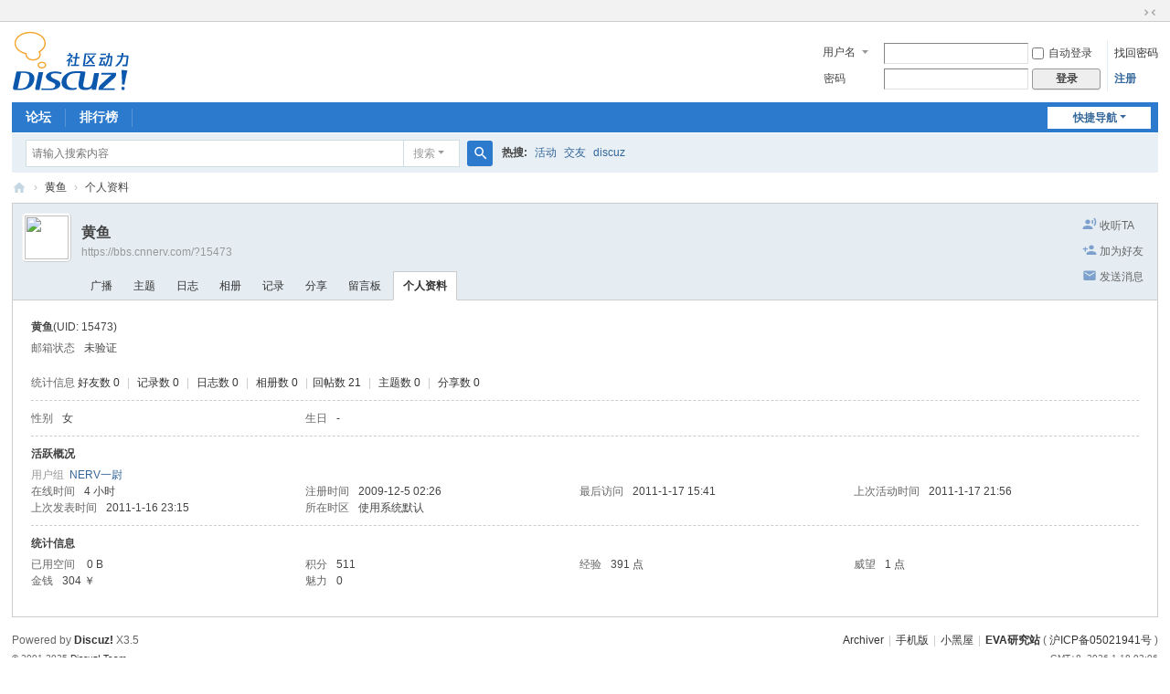

--- FILE ---
content_type: text/html; charset=utf-8
request_url: https://bbs.cnnerv.com/home.php?mod=space&uid=15473&do=profile&from=space
body_size: 5246
content:
<!DOCTYPE html>
<html>
<head>
<meta charset="utf-8" />
<meta name="renderer" content="webkit" />
<meta http-equiv="X-UA-Compatible" content="IE=edge" />
<title>黄鱼的个人资料 -  EVA研究站论坛 -  Powered by Discuz!</title>

<meta name="keywords" content="黄鱼的个人资料" />
<meta name="description" content="黄鱼的个人资料 ,EVA研究站论坛" />
<meta name="generator" content="Discuz! X3.5" />
<meta name="author" content="Discuz! Team and Comsenz UI Team" />
<meta name="copyright" content="2001-2025 Discuz! Team." />
<meta name="MSSmartTagsPreventParsing" content="True" />
<meta http-equiv="MSThemeCompatible" content="Yes" />
<base href="https://bbs.cnnerv.com/" /><link rel="stylesheet" type="text/css" href="data/cache/style_1_common.css?AT4" /><link rel="stylesheet" type="text/css" href="data/cache/style_1_home_space.css?AT4" /><link rel="stylesheet" id="css_extstyle" type="text/css" href="./template/default/style/t5/style.css?AT4" /><!--[if IE]><link rel="stylesheet" type="text/css" href="data/cache/style_1_iefix.css?AT4" /><![endif]--><script type="text/javascript">var STYLEID = '1', STATICURL = 'static/', IMGDIR = 'static/image/common', VERHASH = 'AT4', charset = 'utf-8', discuz_uid = '0', cookiepre = 'gVS9_2132_', cookiedomain = '', cookiepath = '/', showusercard = '1', attackevasive = '0', disallowfloat = 'newthread', creditnotice = '1|经验|点,2|威望|点,3|金钱|￥,4|魅力|', defaultstyle = './template/default/style/t5', REPORTURL = 'aHR0cHM6Ly9iYnMuY25uZXJ2LmNvbS9ob21lLnBocD9tb2Q9c3BhY2UmdWlkPTE1NDczJmRvPXByb2ZpbGUmZnJvbT1zcGFjZQ==', SITEURL = 'https://bbs.cnnerv.com/', JSPATH = 'data/cache/', CSSPATH = 'data/cache/style_', DYNAMICURL = '';</script>
<script src="data/cache/common.js?AT4" type="text/javascript"></script>
<meta name="application-name" content="EVA研究站论坛" />
<meta name="msapplication-tooltip" content="EVA研究站论坛" />
<meta name="msapplication-task" content="name=门户;action-uri=https://bbs.cnnerv.com/portal.php;icon-uri=https://bbs.cnnerv.com/static/image/common/portal.ico" /><meta name="msapplication-task" content="name=论坛;action-uri=https://bbs.cnnerv.com/forum.php;icon-uri=https://bbs.cnnerv.com/static/image/common/bbs.ico" />
<meta name="msapplication-task" content="name=群组;action-uri=https://bbs.cnnerv.com/group.php;icon-uri=https://bbs.cnnerv.com/static/image/common/group.ico" /><meta name="msapplication-task" content="name=家园;action-uri=https://bbs.cnnerv.com/home.php;icon-uri=https://bbs.cnnerv.com/static/image/common/home.ico" /><link rel="stylesheet" id="css_widthauto" type="text/css" href='data/cache/style_1_widthauto.css?AT4' />
<script type="text/javascript">HTMLNODE.className += ' widthauto'</script>
<script src="data/cache/home.js?AT4" type="text/javascript"></script>
</head>

<body id="nv_home" class="pg_space" onkeydown="if(event.keyCode==27) return false;">
<div id="append_parent"></div><div id="ajaxwaitid"></div>
<div id="toptb" class="cl">
<div class="wp">
<div class="z"></div>
<div class="y">
<a id="switchblind" href="javascript:;" onclick="toggleBlind(this)" title="开启辅助访问" class="switchblind"></a>
<a href="javascript:;" id="switchwidth" onclick="widthauto(this)" title="切换到窄版" class="switchwidth">切换到窄版</a>
</div>
</div>
</div>

<div id="hd">
<div class="wp">
<div class="hdc cl"><h2><a href="./" title="EVA研究站论坛"><img src="static/image/common/logo.svg" alt="EVA研究站论坛" class="boardlogo" id="boardlogo" border="0" /></a></h2><script src="data/cache/logging.js?AT4" type="text/javascript"></script>
<form method="post" autocomplete="off" id="lsform" action="member.php?mod=logging&amp;action=login&amp;loginsubmit=yes&amp;infloat=yes&amp;lssubmit=yes" onsubmit="return lsSubmit();">
<div class="fastlg cl">
<span id="return_ls" style="display:none"></span>
<div class="y pns">
<table cellspacing="0" cellpadding="0">
<tr>
<td>
<span class="ftid">
<select name="fastloginfield" id="ls_fastloginfield" width="40">
<option value="username">用户名</option>
<option value="email">Email</option>
</select>
</span>
<script type="text/javascript">simulateSelect('ls_fastloginfield')</script>
</td>
<td><input type="text" name="username" id="ls_username" autocomplete="off" class="px vm" /></td>
<td class="fastlg_l"><label for="ls_cookietime"><input type="checkbox" name="cookietime" id="ls_cookietime" class="pc" value="2592000" />自动登录</label></td>
<td>&nbsp;<a href="javascript:;" onclick="showWindow('login', 'member.php?mod=logging&action=login&viewlostpw=1')">找回密码</a></td>
</tr>
<tr>
<td><label for="ls_password" class="z psw_w">密码</label></td>
<td><input type="password" name="password" id="ls_password" class="px vm" autocomplete="off" /></td>
<td class="fastlg_l"><button type="submit" class="pn vm" style="width: 75px;"><em>登录</em></button></td>
<td>&nbsp;<a href="member.php?mod=register" class="xi2 xw1">注册</a></td>
</tr>
</table>
<input type="hidden" name="formhash" value="d19500cc" />
<input type="hidden" name="quickforward" value="yes" />
<input type="hidden" name="handlekey" value="ls" />
</div>
</div>
</form>
</div>

<div id="nv">
<a href="javascript:;" id="qmenu" onmouseover="delayShow(this, function () {showMenu({'ctrlid':'qmenu','pos':'34!','ctrlclass':'a','duration':2});showForummenu(0);})">快捷导航</a>
<ul><li id="mn_forum" ><a href="forum.php" hidefocus="true" title="BBS"  >论坛<span>BBS</span></a></li><li id="mn_N12a7" ><a href="misc.php?mod=ranklist" hidefocus="true" title="Ranklist"  >排行榜<span>Ranklist</span></a></li></ul>
</div>
<div class="p_pop h_pop" id="mn_userapp_menu" style="display: none"></div><div id="mu" class="cl">
</div><div id="scbar" class="cl">
<form id="scbar_form" method="post" autocomplete="off" onsubmit="searchFocus($('scbar_txt'))" action="search.php?searchsubmit=yes" target="_blank">
<input type="hidden" name="mod" id="scbar_mod" value="search" />
<input type="hidden" name="formhash" value="d19500cc" />
<input type="hidden" name="srchtype" value="title" />
<input type="hidden" name="srhfid" value="0" />
<input type="hidden" name="srhlocality" value="home::space" />
<table cellspacing="0" cellpadding="0">
<tr>
<td class="scbar_icon_td"></td>
<td class="scbar_txt_td"><input type="text" name="srchtxt" id="scbar_txt" value="请输入搜索内容" autocomplete="off" x-webkit-speech speech /></td>
<td class="scbar_type_td"><a href="javascript:;" id="scbar_type" class="xg1 showmenu" onclick="showMenu(this.id)" hidefocus="true">搜索</a></td>
<td class="scbar_btn_td"><button type="submit" name="searchsubmit" id="scbar_btn" sc="1" class="pn pnc" value="true"><strong class="xi2">搜索</strong></button></td>
<td class="scbar_hot_td">
<div id="scbar_hot">
<strong class="xw1">热搜: </strong>

<a href="search.php?mod=forum&amp;srchtxt=%E6%B4%BB%E5%8A%A8&amp;formhash=d19500cc&amp;searchsubmit=true&amp;source=hotsearch" target="_blank" class="xi2" sc="1">活动</a>



<a href="search.php?mod=forum&amp;srchtxt=%E4%BA%A4%E5%8F%8B&amp;formhash=d19500cc&amp;searchsubmit=true&amp;source=hotsearch" target="_blank" class="xi2" sc="1">交友</a>



<a href="search.php?mod=forum&amp;srchtxt=discuz&amp;formhash=d19500cc&amp;searchsubmit=true&amp;source=hotsearch" target="_blank" class="xi2" sc="1">discuz</a>

</div>
</td>
</tr>
</table>
</form>
</div>
<ul id="scbar_type_menu" class="p_pop" style="display: none;"><li><a href="javascript:;" rel="user">用户</a></li></ul>
<script type="text/javascript">
initSearchmenu('scbar', '');
</script>
</div>
</div>


<div id="wp" class="wp">
<div id="pt" class="bm cl">
<div class="z">
<a href="./" class="nvhm" title="首页">EVA研究站论坛</a> <em>&rsaquo;</em>
<a href="home.php?mod=space&amp;uid=15473">黄鱼</a> <em>&rsaquo;</em>
个人资料
</div>
</div>
<style id="diy_style" type="text/css"></style>
<div class="wp">
<!--[diy=diy1]--><div id="diy1" class="area"></div><!--[/diy]-->
</div><div id="uhd">
<div class="mn">
<ul>
<li class="addflw">
<a id="followmod" onclick="showWindow(this.id, this.href, 'get', 0);" href="home.php?mod=spacecp&amp;ac=follow&amp;op=add&amp;hash=d19500cc&amp;fuid=15473">收听TA</a>
</li>
<li class="addf">
<a href="home.php?mod=spacecp&amp;ac=friend&amp;op=add&amp;uid=15473&amp;handlekey=addfriendhk_15473" id="a_friend_li_15473" onclick="showWindow(this.id, this.href, 'get', 0);" class="xi2">加为好友</a>
</li>
<li class="pm2">
<a href="home.php?mod=spacecp&amp;ac=pm&amp;op=showmsg&amp;handlekey=showmsg_15473&amp;touid=15473&amp;pmid=0&amp;daterange=2" id="a_sendpm_15473" onclick="showWindow('showMsgBox', this.href, 'get', 0)" title="发送消息">发送消息</a>
</li>
</ul>
<script type="text/javascript">
function succeedhandle_followmod(url, msg, values) {
var fObj = $('followmod');
if(values['type'] == 'add') {
fObj.innerHTML = '取消收听';
fObj.href = 'home.php?mod=spacecp&ac=follow&op=del&fuid='+values['fuid'];
} else if(values['type'] == 'del') {
fObj.innerHTML = '收听TA';
fObj.href = 'home.php?mod=spacecp&ac=follow&op=add&hash=d19500cc&fuid='+values['fuid'];
}
}
</script>
</div>
<div class="h cl">
<div class="icn avt"><a href="home.php?mod=space&amp;uid=15473"><img src="https://bbs.cnnerv.com/uc_server/avatar.php?uid=15473&size=small" class="user_avatar"></a></div>
<h2 class="mt">
黄鱼</h2>
<p>
<a href="https://bbs.cnnerv.com/?15473" class="xg1">https://bbs.cnnerv.com/?15473</a>
</p>
</div>

<ul class="tb cl" style="padding-left: 75px;">
<li><a href="home.php?mod=follow&amp;uid=15473&amp;do=view&amp;from=space">广播</a></li>
<li><a href="home.php?mod=space&amp;uid=15473&amp;do=thread&amp;view=me&amp;from=space">主题</a></li>
<li><a href="home.php?mod=space&amp;uid=15473&amp;do=blog&amp;view=me&amp;from=space">日志</a></li>
<li><a href="home.php?mod=space&amp;uid=15473&amp;do=album&amp;view=me&amp;from=space">相册</a></li>
<li><a href="home.php?mod=space&amp;uid=15473&amp;do=doing&amp;view=me&amp;from=space">记录</a></li>
<li><a href="home.php?mod=space&amp;uid=15473&amp;do=share&amp;view=me&amp;from=space">分享</a></li>
<li><a href="home.php?mod=space&amp;uid=15473&amp;do=wall&amp;from=space">留言板</a></li>
<li class="a"><a href="home.php?mod=space&amp;uid=15473&amp;do=profile&amp;from=space">个人资料</a></li>
</ul>
</div>
<div id="ct" class="ct1 wp cl">
<div class="mn">
<!--[diy=diycontenttop]--><div id="diycontenttop" class="area"></div><!--[/diy]-->
<div class="bm bw0">
<div class="bm_c">
<div class="bm_c u_profile">

<div class="pbm mbm bbda cl">
<h2 class="mbn">
黄鱼<span class="xw0">(UID: 15473)</span>
</h2>
<ul class="pf_l cl pbm mbm">
<li><em>邮箱状态</em>未验证</li>
</ul>
<ul>
</ul>
<ul class="cl bbda pbm mbm">
<li>
<em class="xg2">统计信息</em>
<a href="home.php?mod=space&amp;uid=15473&amp;do=friend&amp;view=me&amp;from=space" target="_blank">好友数 0</a>
<span class="pipe">|</span>
<a href="home.php?mod=space&amp;uid=15473&amp;do=doing&amp;view=me&amp;from=space" target="_blank">记录数 0</a>
<span class="pipe">|</span>
<a href="home.php?mod=space&amp;uid=15473&amp;do=blog&amp;view=me&amp;from=space" target="_blank">日志数 0</a>
<span class="pipe">|</span>
<a href="home.php?mod=space&amp;uid=15473&amp;do=album&amp;view=me&amp;from=space" target="_blank">相册数 0</a>
<span class="pipe">|</span><a href="home.php?mod=space&uid=15473&do=thread&view=me&type=reply&from=space" target="_blank">回帖数 21</a>
<span class="pipe">|</span>
<a href="home.php?mod=space&uid=15473&do=thread&view=me&type=thread&from=space" target="_blank">主题数 0</a>
<span class="pipe">|</span>
<a href="home.php?mod=space&amp;uid=15473&amp;do=share&amp;view=me&amp;from=space" target="_blank">分享数 0</a>
</li>
</ul>
<ul class="pf_l cl"><li><em>性别</em>女</li>
<li><em>生日</em>-</li>
</ul>
</div>
<div class="pbm mbm bbda cl">
<h2 class="mbn">活跃概况</h2>
<ul>
<li><em class="xg1">用户组&nbsp;&nbsp;</em><span style="color:" class="xi2" onmouseover="showTip(this)" tip="积分 511, 距离下一级还需 489 积分"><a href="home.php?mod=spacecp&amp;ac=usergroup&amp;gid=13" target="_blank">NERV一尉</a></span>  </li>
</ul>
<ul id="pbbs" class="pf_l">
<li><em>在线时间</em>4 小时</li><li><em>注册时间</em>2009-12-5 02:26</li>
<li><em>最后访问</em>2011-1-17 15:41</li>
<li><em>上次活动时间</em>2011-1-17 21:56</li><li><em>上次发表时间</em>2011-1-16 23:15</li><li><em>所在时区</em>使用系统默认</li>
</ul>
</div>
<div id="psts" class="cl">
<h2 class="mbn">统计信息</h2>
<ul class="pf_l">
<li><em>已用空间</em>   0 B </li>
<li><em>积分</em>511</li><li><em>经验</em>391 点</li>
<li><em>威望</em>1 点</li>
<li><em>金钱</em>304 ￥</li>
<li><em>魅力</em>0 </li>
</ul>
</div>
</div><!--[diy=diycontentbottom]--><div id="diycontentbottom" class="area"></div><!--[/diy]--></div>
</div>
</div>
</div>

<div class="wp mtn">
<!--[diy=diy3]--><div id="diy3" class="area"></div><!--[/diy]-->
</div>
	</div>
<div id="ft" class="wp cl">
<div id="flk" class="y">
<p>
<a href="archiver/" >Archiver</a><span class="pipe">|</span><a href="forum.php?showmobile=yes" >手机版</a><span class="pipe">|</span><a href="forum.php?mod=misc&action=showdarkroom" >小黑屋</a><span class="pipe">|</span><strong><a href="https://www.cnnerv.com/" target="_blank">EVA研究站</a></strong>
( <a href="https://beian.miit.gov.cn/" target="_blank">沪ICP备05021941号</a> )</p>
<p class="xs0">
GMT+8, 2026-1-18 03:06<span id="debuginfo">
</span>
</p>
</div>
<div id="frt">
<p>Powered by <strong><a href="https://www.discuz.vip/" target="_blank">Discuz!</a></strong> <em>X3.5</em></p>
<p class="xs0">&copy; 2001-2025 <a href="https://code.dismall.com/" target="_blank">Discuz! Team</a>.</p>
</div></div>
<script src="home.php?mod=misc&ac=sendmail&rand=1768676778" type="text/javascript"></script>

<div id="scrolltop">
<span hidefocus="true"><a title="返回顶部" onclick="window.scrollTo('0','0')" class="scrolltopa" ><b>返回顶部</b></a></span>
</div>
<script type="text/javascript">_attachEvent(window, 'scroll', function () { showTopLink(); });checkBlind();</script>
</body>
</html>
